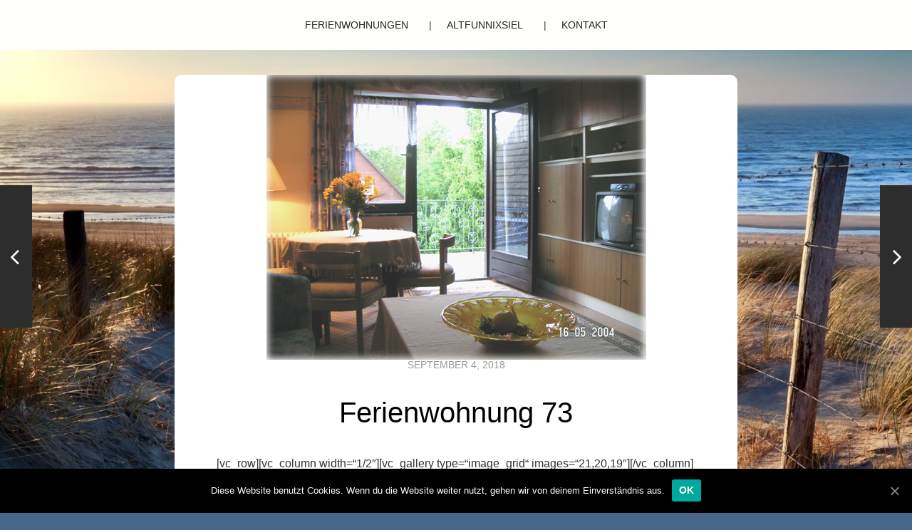

--- FILE ---
content_type: text/html; charset=UTF-8
request_url: https://haus-otten.de/ferienwohnung-73/
body_size: 17441
content:
<!DOCTYPE html>

<html class="no-js" lang="de">

	<head profile="http://gmpg.org/xfn/11">
		
		<meta http-equiv="Content-Type" content="text/html; charset=UTF-8" />
		<meta name="viewport" content="width=device-width, initial-scale=1.0, maximum-scale=1.0, user-scalable=no" >
		 
		<title>Ferienwohnung 73 &#8211; Ferienhaus Otten in Altfunnixsiel</title>
<script>document.documentElement.className = document.documentElement.className.replace("no-js","js");</script>
<link rel='dns-prefetch' href='//s.w.org' />
<link rel="alternate" type="application/rss+xml" title="Ferienhaus Otten in Altfunnixsiel &raquo; Feed" href="https://haus-otten.de/feed/" />
<link rel="alternate" type="application/rss+xml" title="Ferienhaus Otten in Altfunnixsiel &raquo; Kommentar-Feed" href="https://haus-otten.de/comments/feed/" />
<link rel="alternate" type="application/rss+xml" title="Ferienhaus Otten in Altfunnixsiel &raquo; Ferienwohnung 73-Kommentar-Feed" href="https://haus-otten.de/ferienwohnung-73/feed/" />
		<script type="text/javascript">
			window._wpemojiSettings = {"baseUrl":"https:\/\/s.w.org\/images\/core\/emoji\/13.0.1\/72x72\/","ext":".png","svgUrl":"https:\/\/s.w.org\/images\/core\/emoji\/13.0.1\/svg\/","svgExt":".svg","source":{"concatemoji":"https:\/\/haus-otten.de\/wp-includes\/js\/wp-emoji-release.min.js?ver=5.6.16"}};
			!function(e,a,t){var n,r,o,i=a.createElement("canvas"),p=i.getContext&&i.getContext("2d");function s(e,t){var a=String.fromCharCode;p.clearRect(0,0,i.width,i.height),p.fillText(a.apply(this,e),0,0);e=i.toDataURL();return p.clearRect(0,0,i.width,i.height),p.fillText(a.apply(this,t),0,0),e===i.toDataURL()}function c(e){var t=a.createElement("script");t.src=e,t.defer=t.type="text/javascript",a.getElementsByTagName("head")[0].appendChild(t)}for(o=Array("flag","emoji"),t.supports={everything:!0,everythingExceptFlag:!0},r=0;r<o.length;r++)t.supports[o[r]]=function(e){if(!p||!p.fillText)return!1;switch(p.textBaseline="top",p.font="600 32px Arial",e){case"flag":return s([127987,65039,8205,9895,65039],[127987,65039,8203,9895,65039])?!1:!s([55356,56826,55356,56819],[55356,56826,8203,55356,56819])&&!s([55356,57332,56128,56423,56128,56418,56128,56421,56128,56430,56128,56423,56128,56447],[55356,57332,8203,56128,56423,8203,56128,56418,8203,56128,56421,8203,56128,56430,8203,56128,56423,8203,56128,56447]);case"emoji":return!s([55357,56424,8205,55356,57212],[55357,56424,8203,55356,57212])}return!1}(o[r]),t.supports.everything=t.supports.everything&&t.supports[o[r]],"flag"!==o[r]&&(t.supports.everythingExceptFlag=t.supports.everythingExceptFlag&&t.supports[o[r]]);t.supports.everythingExceptFlag=t.supports.everythingExceptFlag&&!t.supports.flag,t.DOMReady=!1,t.readyCallback=function(){t.DOMReady=!0},t.supports.everything||(n=function(){t.readyCallback()},a.addEventListener?(a.addEventListener("DOMContentLoaded",n,!1),e.addEventListener("load",n,!1)):(e.attachEvent("onload",n),a.attachEvent("onreadystatechange",function(){"complete"===a.readyState&&t.readyCallback()})),(n=t.source||{}).concatemoji?c(n.concatemoji):n.wpemoji&&n.twemoji&&(c(n.twemoji),c(n.wpemoji)))}(window,document,window._wpemojiSettings);
		</script>
		<style type="text/css">
img.wp-smiley,
img.emoji {
	display: inline !important;
	border: none !important;
	box-shadow: none !important;
	height: 1em !important;
	width: 1em !important;
	margin: 0 .07em !important;
	vertical-align: -0.1em !important;
	background: none !important;
	padding: 0 !important;
}
</style>
	<link rel='stylesheet' id='wp-block-library-css'  href='https://haus-otten.de/wp-includes/css/dist/block-library/style.min.css?ver=5.6.16' type='text/css' media='all' />
<link rel='stylesheet' id='contact-form-7-css'  href='https://haus-otten.de/wp-content/plugins/contact-form-7/includes/css/styles.css?ver=5.3.2' type='text/css' media='all' />
<link rel='stylesheet' id='cookie-notice-front-css'  href='https://haus-otten.de/wp-content/plugins/cookie-notice/css/front.min.css?ver=5.6.16' type='text/css' media='all' />
<link rel='stylesheet' id='hitchcock_google_fonts-css'  href='//fonts.googleapis.com/css?family=Montserrat%3A400%2C700%7CDroid+Serif%3A400%2C400italic%2C700%2C700italic&#038;ver=5.6.16' type='text/css' media='all' />
<link rel='stylesheet' id='hitchcock_fontawesome-css'  href='https://haus-otten.de/wp-content/themes/hitchcock/fa/css/font-awesome.css?ver=5.6.16' type='text/css' media='all' />
<link rel='stylesheet' id='hitchcock_style-css'  href='https://haus-otten.de/wp-content/themes/hitchcock/style.css?ver=5.6.16' type='text/css' media='all' />
<script type='text/javascript' src='https://haus-otten.de/wp-includes/js/jquery/jquery.min.js?ver=3.5.1' id='jquery-core-js'></script>
<script type='text/javascript' src='https://haus-otten.de/wp-includes/js/jquery/jquery-migrate.min.js?ver=3.3.2' id='jquery-migrate-js'></script>
<script type='text/javascript' id='cookie-notice-front-js-extra'>
/* <![CDATA[ */
var cnArgs = {"ajaxUrl":"https:\/\/haus-otten.de\/wp-admin\/admin-ajax.php","nonce":"ec2a273a7d","hideEffect":"fade","position":"bottom","onScroll":"0","onScrollOffset":"100","onClick":"0","cookieName":"cookie_notice_accepted","cookieTime":"2592000","cookieTimeRejected":"2592000","cookiePath":"\/","cookieDomain":"","redirection":"0","cache":"0","refuse":"0","revokeCookies":"0","revokeCookiesOpt":"automatic","secure":"1","coronabarActive":"0"};
/* ]]> */
</script>
<script type='text/javascript' src='https://haus-otten.de/wp-content/plugins/cookie-notice/js/front.min.js?ver=1.3.2' id='cookie-notice-front-js'></script>
<script type='text/javascript' src='https://haus-otten.de/wp-content/themes/hitchcock/js/flexslider.js?ver=1' id='hitchcock_flexslider-js'></script>
<script type='text/javascript' src='https://haus-otten.de/wp-content/themes/hitchcock/js/doubletaptogo.js?ver=1' id='hitchcock_doubletaptogo-js'></script>
<link rel="https://api.w.org/" href="https://haus-otten.de/wp-json/" /><link rel="alternate" type="application/json" href="https://haus-otten.de/wp-json/wp/v2/posts/81" /><link rel="EditURI" type="application/rsd+xml" title="RSD" href="https://haus-otten.de/xmlrpc.php?rsd" />
<link rel="wlwmanifest" type="application/wlwmanifest+xml" href="https://haus-otten.de/wp-includes/wlwmanifest.xml" /> 
<meta name="generator" content="WordPress 5.6.16" />
<link rel="canonical" href="https://haus-otten.de/ferienwohnung-73/" />
<link rel='shortlink' href='https://haus-otten.de/?p=81' />
<link rel="alternate" type="application/json+oembed" href="https://haus-otten.de/wp-json/oembed/1.0/embed?url=https%3A%2F%2Fhaus-otten.de%2Fferienwohnung-73%2F" />
<link rel="alternate" type="text/xml+oembed" href="https://haus-otten.de/wp-json/oembed/1.0/embed?url=https%3A%2F%2Fhaus-otten.de%2Fferienwohnung-73%2F&#038;format=xml" />

		<!-- Customizer CSS --> 

		<style type="text/css">
		
																																																																																	
						
		</style> 

		<!-- /Customizer CSS -->

		<link rel="icon" href="https://haus-otten.de/wp-content/uploads/2018/06/cropped-altfunnix-32x32.gif" sizes="32x32" />
<link rel="icon" href="https://haus-otten.de/wp-content/uploads/2018/06/cropped-altfunnix-192x192.gif" sizes="192x192" />
<link rel="apple-touch-icon" href="https://haus-otten.de/wp-content/uploads/2018/06/cropped-altfunnix-180x180.gif" />
<meta name="msapplication-TileImage" content="https://haus-otten.de/wp-content/uploads/2018/06/cropped-altfunnix-270x270.gif" />
	
	</head>
	
	<body class="post-template-default single single-post postid-81 single-format-standard cookies-not-set post single elementor-default elementor-kit-206">
		
		<div class="navigation">
			
			<div class="section-inner">
				
				<ul class="main-menu">
																		
					<li id="menu-item-160" class="menu-item menu-item-type-post_type menu-item-object-page menu-item-160"><a href="https://haus-otten.de/elementor-108/">Ferienwohnungen</a></li>
<li id="menu-item-31" class="menu-item menu-item-type-post_type menu-item-object-page menu-item-31"><a href="https://haus-otten.de/altfunnixsiel/">Altfunnixsiel</a></li>
<li id="menu-item-45" class="menu-item menu-item-type-post_type menu-item-object-page menu-item-45"><a href="https://haus-otten.de/kontakt/">Kontakt</a></li>
					
				</ul>
				
				<div class="clear"></div>
				
			</div><!-- .section-inner -->
			
			<div class="nav-toggle">
					
				<div class="bars">
					<div class="bar"></div>
					<div class="bar"></div>
					<div class="bar"></div>
				</div>
				
			</div><!-- .nav-toggle -->
			
			<div class="mobile-navigation">
			
				<ul class="mobile-menu">
																			
					<li class="menu-item menu-item-type-post_type menu-item-object-page menu-item-160"><a href="https://haus-otten.de/elementor-108/">Ferienwohnungen</a></li>
<li class="menu-item menu-item-type-post_type menu-item-object-page menu-item-31"><a href="https://haus-otten.de/altfunnixsiel/">Altfunnixsiel</a></li>
<li class="menu-item menu-item-type-post_type menu-item-object-page menu-item-45"><a href="https://haus-otten.de/kontakt/">Kontakt</a></li>
					
				</ul>
			
			</div><!-- .mobile-navigation -->
			
		</div><!-- .navigation -->

				
		<div class="header-image" style="background-image: url( https://haus-otten.de/wp-content/uploads/2018/06/cropped-Fotolia_62361988_XL.jpg );"></div>
	
		
<div class="content section-inner">
											        
			
		<div id="post-81" class="single single-post post-81 post type-post status-publish format-standard has-post-thumbnail hentry category-ferienwohnungen">
			
			<div class="post-container">
				
										
					<div class="featured-media">
			
						<img width="533" height="400" src="https://haus-otten.de/wp-content/uploads/2018/06/Bild10.jpg" class="attachment-post-image size-post-image wp-post-image" alt="" loading="lazy" srcset="https://haus-otten.de/wp-content/uploads/2018/06/Bild10.jpg 533w, https://haus-otten.de/wp-content/uploads/2018/06/Bild10-300x225.jpg 300w" sizes="(max-width: 533px) 100vw, 533px" />						
					</div><!-- .featured-media -->
						
								
				<div class="post-header">
					
					<p class="post-date">September 4, 2018</p>
					
					<h1 class="post-title">Ferienwohnung 73</h1>					
				</div>
				
				<div class="post-inner">
					    
				    <div class="post-content">
				    
				    	<p>[vc_row][vc_column width=&#8220;1/2&#8243;][vc_gallery type=&#8220;image_grid&#8220; images=&#8220;21,20,19&#8243;][/vc_column][vc_column width=&#8220;1/2&#8243;][vc_column_text]Ich bin ein Textblock. Klicken Sie auf den Bearbeiten Button um diesen Text zu ändern. Lorem ipsum dolor sit amet, consectetur adipiscing elit. Ut elit tellus, luctus nec ullamcorper mattis, pulvinar dapibus leo.[/vc_column_text][/vc_column][/vc_row]</p>
				    
				    </div><!-- .post-content -->
				    
				    <div class="clear"></div>
				    
				    					
					<div class="post-meta">
				
													<p class="categories">
								In <a href="https://haus-otten.de/category/ferienwohnungen/" rel="category tag">Ferienwohnungen</a>							</p>
												
												
							
					</div><!-- .post-meta -->
					
					<div class="post-navigation">
						
													
							<a class="post-nav-prev" title="Ferienwohnung 72" href="https://haus-otten.de/ferienwohnung-72/">					
								<p>Weiter<span class="hide"> Beitrag</span></p>
								<span class="fa fw fa-angle-right"></span>
							</a>
					
												
							<a class="post-nav-next" title="Ferienwohnung 1019" href="https://haus-otten.de/ferienwohnung-1019/">
								<span class="fa fw fa-angle-left"></span>
								<p>Zurück<span class="hide"> Beitrag</span></p>
							</a>
												
						<div class="clear"></div>
					
					</div><!-- .post-navigation -->
				
				</div><!-- .post-inner -->
				
				
	<div class="comments-container">
		
		
			<div id="respond" class="comment-respond">
		<h3 id="reply-title" class="comment-reply-title"><div class="inner">Antworten</div> <small><a rel="nofollow" id="cancel-comment-reply-link" href="/ferienwohnung-73/#respond" style="display:none;">Antwort abbrechen</a></small></h3><form action="https://haus-otten.de/wp-comments-post.php" method="post" id="commentform" class="comment-form"><p class="comment-form-comment">
					<label for="comment">Kommentar</label>
					<textarea id="comment" name="comment" cols="45" rows="6" required></textarea>
				</p><p class="comment-form-author"><label for="author">Name <span class="required">*</span></label> <input id="author" name="author" type="text" value="" size="30" maxlength="245" required='required' /></p>
<p class="comment-form-email"><label for="email">E-Mail-Adresse <span class="required">*</span></label> <input id="email" name="email" type="text" value="" size="30" maxlength="100" required='required' /></p>
<p class="comment-form-url"><label for="url">Website</label> <input id="url" name="url" type="text" value="" size="30" maxlength="200" /></p>
<p class="comment-form-cookies-consent"><input id="wp-comment-cookies-consent" name="wp-comment-cookies-consent" type="checkbox" value="yes" /> <label for="wp-comment-cookies-consent">Meinen Namen, meine E-Mail-Adresse und meine Website in diesem Browser für die nächste Kommentierung speichern.</label></p>
<p class="form-submit"><input name="submit" type="submit" id="submit" class="submit" value="Kommentar abschicken" /> <input type='hidden' name='comment_post_ID' value='81' id='comment_post_ID' />
<input type='hidden' name='comment_parent' id='comment_parent' value='0' />
</p></form>	</div><!-- #respond -->
			
	</div><!-- .comments-container -->
	
			
			</div><!-- .post-container -->
			
		</div><!-- .post -->
		
	</div><!-- .content -->
	
			
		<div class="related-posts posts section-inner">
					
			
<a href="https://haus-otten.de/ferienwohnung-1019/" id="post-83" class="post post-83 type-post status-publish format-standard has-post-thumbnail hentry category-ferienwohnungen" style="background-image: url(https://haus-otten.de/wp-content/uploads/2018/06/Bild10.jpg);">

	<div class="post-overlay">
		
				
		<div class="archive-post-header">
		
		    <p class="archive-post-date">September 4, 2018</p>
							
		    		    	<h2 class="archive-post-title">Ferienwohnung 1019</h2>
		    	    
		</div>

	</div>
	
</a><!-- .post -->
<a href="https://haus-otten.de/ferienwohnung-72/" id="post-70" class="post post-70 type-post status-publish format-standard has-post-thumbnail hentry category-ferienwohnungen" style="background-image: url(https://haus-otten.de/wp-content/uploads/2018/06/Bild4.jpg);">

	<div class="post-overlay">
		
				
		<div class="archive-post-header">
		
		    <p class="archive-post-date">September 1, 2018</p>
							
		    		    	<h2 class="archive-post-title">Ferienwohnung 72</h2>
		    	    
		</div>

	</div>
	
</a><!-- .post -->					
			<div class="clear"></div>

		</div><!-- .related-posts --> 

				
	    

</div><!-- .content -->
		
<div class="credits section-inner">
	
	<p>	<a href="http://www.haus-otten.de/datenschutzerklaerung/">Datenschutz  </a>&nbsp;&nbsp;|&nbsp;&nbsp;
		<a href="http://www.haus-otten.de/impressum/">  Impressum<br></a><br><br></p>
	
	<p>Thema von <a href="http://www.andersnoren.se">Anders Nor&eacute;n</a></p>
	
	<div class="clear"></div>
	
</div><!-- .credits -->

<script type='text/javascript' id='contact-form-7-js-extra'>
/* <![CDATA[ */
var wpcf7 = {"apiSettings":{"root":"https:\/\/haus-otten.de\/wp-json\/contact-form-7\/v1","namespace":"contact-form-7\/v1"}};
/* ]]> */
</script>
<script type='text/javascript' src='https://haus-otten.de/wp-content/plugins/contact-form-7/includes/js/scripts.js?ver=5.3.2' id='contact-form-7-js'></script>
<script type='text/javascript' src='https://haus-otten.de/wp-content/themes/hitchcock/js/global.js?ver=5.6.16' id='hitchcock_global-js'></script>
<script type='text/javascript' src='https://haus-otten.de/wp-includes/js/comment-reply.min.js?ver=5.6.16' id='comment-reply-js'></script>
<script type='text/javascript' src='https://haus-otten.de/wp-includes/js/wp-embed.min.js?ver=5.6.16' id='wp-embed-js'></script>

		<!-- Cookie Notice plugin v1.3.2 by Digital Factory https://dfactory.eu/ -->
		<div id="cookie-notice" role="banner" class="cookie-notice-hidden cookie-revoke-hidden cn-position-bottom" aria-label="Cookie Notice" style="background-color: rgba(0,0,0,1);"><div class="cookie-notice-container" style="color: #fff;"><span id="cn-notice-text" class="cn-text-container">Diese Website benutzt Cookies. Wenn du die Website weiter nutzt, gehen wir von deinem Einverständnis aus.</span><span id="cn-notice-buttons" class="cn-buttons-container"><a href="#" id="cn-accept-cookie" data-cookie-set="accept" class="cn-set-cookie cn-button bootstrap button" aria-label="OK">OK</a></span><a href="javascript:void(0);" id="cn-close-notice" data-cookie-set="accept" class="cn-close-icon" aria-label="OK"></a></div>
			
		</div>
		<!-- / Cookie Notice plugin -->
</body>
</html>